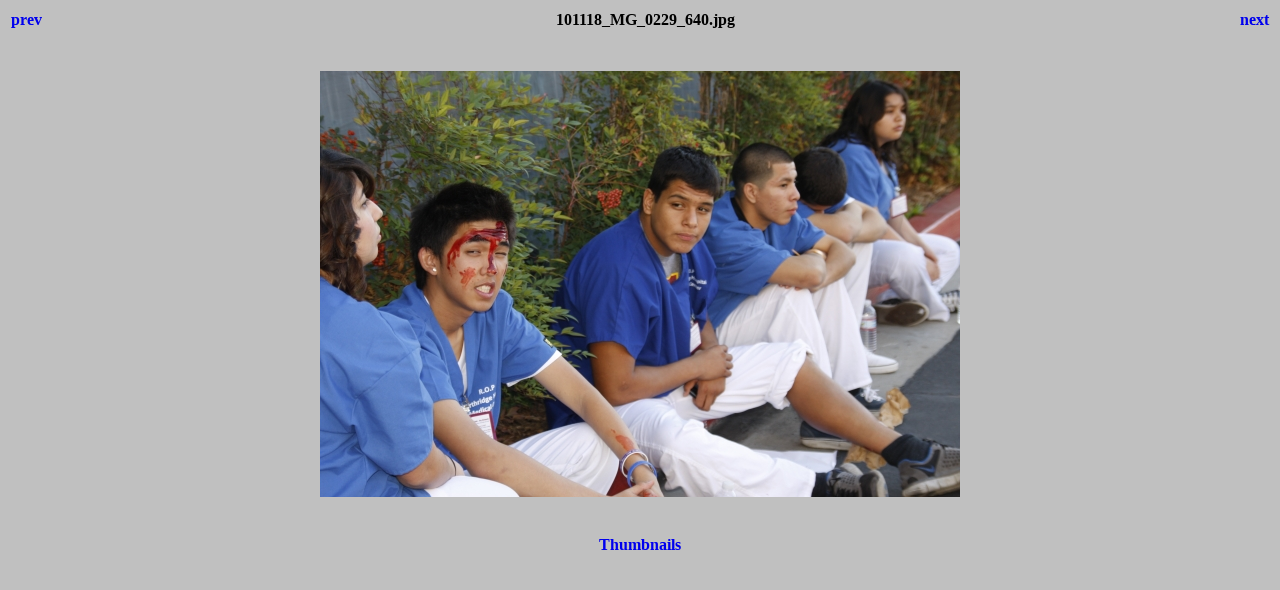

--- FILE ---
content_type: text/html
request_url: https://qsl.net/w/w6sd/pgal/101118_Drill/101118_MG_0229_640.html
body_size: 534
content:
<html>
<head>
<title>Northridge Hospital Radiological DrillNovember 18, 2010</title>
<style>body {font-family:Verdana;}</style>
</head>

<body bgcolor="#C0C0C0">
<center>
<table width="100%">
<tr>
<td align=left>
<h4><A HREF="101118_MG_0228_640.html" style="text-decoration:none"> prev </a></h4>
</td>
<td align=center>
<h4>101118_MG_0229_640.jpg</h4>
</td>
<td align=right>
<h4><A HREF="101118_MG_0230_640.html" style="text-decoration:none"> next </a></h4>
</td>
</tr>
</table>
<br>
<IMG SRC="101118_MG_0229_640.jpg" width="640" height="426">
<br>
<FONT face="Verdana, Arial, Helvetica, Sans-Serif" size="-2"></FONT>
<br>
<h4><A HREF="index.htm" style="text-decoration:none"> Thumbnails </a></h4>
</center>
<script defer src="https://static.cloudflareinsights.com/beacon.min.js/vcd15cbe7772f49c399c6a5babf22c1241717689176015" integrity="sha512-ZpsOmlRQV6y907TI0dKBHq9Md29nnaEIPlkf84rnaERnq6zvWvPUqr2ft8M1aS28oN72PdrCzSjY4U6VaAw1EQ==" data-cf-beacon='{"version":"2024.11.0","token":"a1f63c104aef4b4fb3a6c7ece2fbb0d4","r":1,"server_timing":{"name":{"cfCacheStatus":true,"cfEdge":true,"cfExtPri":true,"cfL4":true,"cfOrigin":true,"cfSpeedBrain":true},"location_startswith":null}}' crossorigin="anonymous"></script>
</body>
</html>
